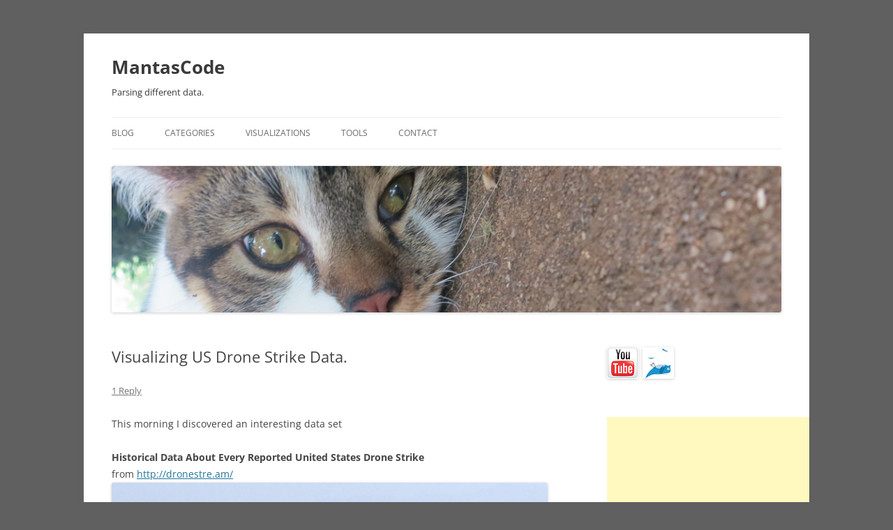

--- FILE ---
content_type: text/html; charset=UTF-8
request_url: http://mantascode.com/visualizing-us-drone-strike-data/
body_size: 10300
content:
<!DOCTYPE html>
<!--[if IE 7]>
<html class="ie ie7" lang="en-US">
<![endif]-->
<!--[if IE 8]>
<html class="ie ie8" lang="en-US">
<![endif]-->
<!--[if !(IE 7) & !(IE 8)]><!-->
<html lang="en-US">
<!--<![endif]-->
<head>
<meta charset="UTF-8" />
<meta name="viewport" content="width=device-width" />
<title>Visualizing US Drone Strike Data. | MantasCode</title>
<link rel="profile" href="https://gmpg.org/xfn/11" />
<link rel="pingback" href="http://mantascode.com/xmlrpc.php">
<!--[if lt IE 9]>
<script src="http://mantascode.com/wp-content/themes/twentytwelve/js/html5.js?ver=3.7.0" type="text/javascript"></script>
<![endif]-->
<meta name='robots' content='max-image-preview:large' />
<link rel="alternate" type="application/rss+xml" title="MantasCode &raquo; Feed" href="http://mantascode.com/feed/" />
<link rel="alternate" type="application/rss+xml" title="MantasCode &raquo; Comments Feed" href="http://mantascode.com/comments/feed/" />
<link rel="alternate" type="application/rss+xml" title="MantasCode &raquo; Visualizing US Drone Strike Data. Comments Feed" href="http://mantascode.com/visualizing-us-drone-strike-data/feed/" />
<script type="text/javascript">
/* <![CDATA[ */
window._wpemojiSettings = {"baseUrl":"https:\/\/s.w.org\/images\/core\/emoji\/15.0.3\/72x72\/","ext":".png","svgUrl":"https:\/\/s.w.org\/images\/core\/emoji\/15.0.3\/svg\/","svgExt":".svg","source":{"concatemoji":"http:\/\/mantascode.com\/wp-includes\/js\/wp-emoji-release.min.js?ver=6.5.7"}};
/*! This file is auto-generated */
!function(i,n){var o,s,e;function c(e){try{var t={supportTests:e,timestamp:(new Date).valueOf()};sessionStorage.setItem(o,JSON.stringify(t))}catch(e){}}function p(e,t,n){e.clearRect(0,0,e.canvas.width,e.canvas.height),e.fillText(t,0,0);var t=new Uint32Array(e.getImageData(0,0,e.canvas.width,e.canvas.height).data),r=(e.clearRect(0,0,e.canvas.width,e.canvas.height),e.fillText(n,0,0),new Uint32Array(e.getImageData(0,0,e.canvas.width,e.canvas.height).data));return t.every(function(e,t){return e===r[t]})}function u(e,t,n){switch(t){case"flag":return n(e,"\ud83c\udff3\ufe0f\u200d\u26a7\ufe0f","\ud83c\udff3\ufe0f\u200b\u26a7\ufe0f")?!1:!n(e,"\ud83c\uddfa\ud83c\uddf3","\ud83c\uddfa\u200b\ud83c\uddf3")&&!n(e,"\ud83c\udff4\udb40\udc67\udb40\udc62\udb40\udc65\udb40\udc6e\udb40\udc67\udb40\udc7f","\ud83c\udff4\u200b\udb40\udc67\u200b\udb40\udc62\u200b\udb40\udc65\u200b\udb40\udc6e\u200b\udb40\udc67\u200b\udb40\udc7f");case"emoji":return!n(e,"\ud83d\udc26\u200d\u2b1b","\ud83d\udc26\u200b\u2b1b")}return!1}function f(e,t,n){var r="undefined"!=typeof WorkerGlobalScope&&self instanceof WorkerGlobalScope?new OffscreenCanvas(300,150):i.createElement("canvas"),a=r.getContext("2d",{willReadFrequently:!0}),o=(a.textBaseline="top",a.font="600 32px Arial",{});return e.forEach(function(e){o[e]=t(a,e,n)}),o}function t(e){var t=i.createElement("script");t.src=e,t.defer=!0,i.head.appendChild(t)}"undefined"!=typeof Promise&&(o="wpEmojiSettingsSupports",s=["flag","emoji"],n.supports={everything:!0,everythingExceptFlag:!0},e=new Promise(function(e){i.addEventListener("DOMContentLoaded",e,{once:!0})}),new Promise(function(t){var n=function(){try{var e=JSON.parse(sessionStorage.getItem(o));if("object"==typeof e&&"number"==typeof e.timestamp&&(new Date).valueOf()<e.timestamp+604800&&"object"==typeof e.supportTests)return e.supportTests}catch(e){}return null}();if(!n){if("undefined"!=typeof Worker&&"undefined"!=typeof OffscreenCanvas&&"undefined"!=typeof URL&&URL.createObjectURL&&"undefined"!=typeof Blob)try{var e="postMessage("+f.toString()+"("+[JSON.stringify(s),u.toString(),p.toString()].join(",")+"));",r=new Blob([e],{type:"text/javascript"}),a=new Worker(URL.createObjectURL(r),{name:"wpTestEmojiSupports"});return void(a.onmessage=function(e){c(n=e.data),a.terminate(),t(n)})}catch(e){}c(n=f(s,u,p))}t(n)}).then(function(e){for(var t in e)n.supports[t]=e[t],n.supports.everything=n.supports.everything&&n.supports[t],"flag"!==t&&(n.supports.everythingExceptFlag=n.supports.everythingExceptFlag&&n.supports[t]);n.supports.everythingExceptFlag=n.supports.everythingExceptFlag&&!n.supports.flag,n.DOMReady=!1,n.readyCallback=function(){n.DOMReady=!0}}).then(function(){return e}).then(function(){var e;n.supports.everything||(n.readyCallback(),(e=n.source||{}).concatemoji?t(e.concatemoji):e.wpemoji&&e.twemoji&&(t(e.twemoji),t(e.wpemoji)))}))}((window,document),window._wpemojiSettings);
/* ]]> */
</script>
<style id='wp-emoji-styles-inline-css' type='text/css'>

	img.wp-smiley, img.emoji {
		display: inline !important;
		border: none !important;
		box-shadow: none !important;
		height: 1em !important;
		width: 1em !important;
		margin: 0 0.07em !important;
		vertical-align: -0.1em !important;
		background: none !important;
		padding: 0 !important;
	}
</style>
<link rel='stylesheet' id='wp-block-library-css' href='http://mantascode.com/wp-includes/css/dist/block-library/style.min.css?ver=6.5.7' type='text/css' media='all' />
<style id='wp-block-library-theme-inline-css' type='text/css'>
.wp-block-audio figcaption{color:#555;font-size:13px;text-align:center}.is-dark-theme .wp-block-audio figcaption{color:#ffffffa6}.wp-block-audio{margin:0 0 1em}.wp-block-code{border:1px solid #ccc;border-radius:4px;font-family:Menlo,Consolas,monaco,monospace;padding:.8em 1em}.wp-block-embed figcaption{color:#555;font-size:13px;text-align:center}.is-dark-theme .wp-block-embed figcaption{color:#ffffffa6}.wp-block-embed{margin:0 0 1em}.blocks-gallery-caption{color:#555;font-size:13px;text-align:center}.is-dark-theme .blocks-gallery-caption{color:#ffffffa6}.wp-block-image figcaption{color:#555;font-size:13px;text-align:center}.is-dark-theme .wp-block-image figcaption{color:#ffffffa6}.wp-block-image{margin:0 0 1em}.wp-block-pullquote{border-bottom:4px solid;border-top:4px solid;color:currentColor;margin-bottom:1.75em}.wp-block-pullquote cite,.wp-block-pullquote footer,.wp-block-pullquote__citation{color:currentColor;font-size:.8125em;font-style:normal;text-transform:uppercase}.wp-block-quote{border-left:.25em solid;margin:0 0 1.75em;padding-left:1em}.wp-block-quote cite,.wp-block-quote footer{color:currentColor;font-size:.8125em;font-style:normal;position:relative}.wp-block-quote.has-text-align-right{border-left:none;border-right:.25em solid;padding-left:0;padding-right:1em}.wp-block-quote.has-text-align-center{border:none;padding-left:0}.wp-block-quote.is-large,.wp-block-quote.is-style-large,.wp-block-quote.is-style-plain{border:none}.wp-block-search .wp-block-search__label{font-weight:700}.wp-block-search__button{border:1px solid #ccc;padding:.375em .625em}:where(.wp-block-group.has-background){padding:1.25em 2.375em}.wp-block-separator.has-css-opacity{opacity:.4}.wp-block-separator{border:none;border-bottom:2px solid;margin-left:auto;margin-right:auto}.wp-block-separator.has-alpha-channel-opacity{opacity:1}.wp-block-separator:not(.is-style-wide):not(.is-style-dots){width:100px}.wp-block-separator.has-background:not(.is-style-dots){border-bottom:none;height:1px}.wp-block-separator.has-background:not(.is-style-wide):not(.is-style-dots){height:2px}.wp-block-table{margin:0 0 1em}.wp-block-table td,.wp-block-table th{word-break:normal}.wp-block-table figcaption{color:#555;font-size:13px;text-align:center}.is-dark-theme .wp-block-table figcaption{color:#ffffffa6}.wp-block-video figcaption{color:#555;font-size:13px;text-align:center}.is-dark-theme .wp-block-video figcaption{color:#ffffffa6}.wp-block-video{margin:0 0 1em}.wp-block-template-part.has-background{margin-bottom:0;margin-top:0;padding:1.25em 2.375em}
</style>
<style id='classic-theme-styles-inline-css' type='text/css'>
/*! This file is auto-generated */
.wp-block-button__link{color:#fff;background-color:#32373c;border-radius:9999px;box-shadow:none;text-decoration:none;padding:calc(.667em + 2px) calc(1.333em + 2px);font-size:1.125em}.wp-block-file__button{background:#32373c;color:#fff;text-decoration:none}
</style>
<style id='global-styles-inline-css' type='text/css'>
body{--wp--preset--color--black: #000000;--wp--preset--color--cyan-bluish-gray: #abb8c3;--wp--preset--color--white: #fff;--wp--preset--color--pale-pink: #f78da7;--wp--preset--color--vivid-red: #cf2e2e;--wp--preset--color--luminous-vivid-orange: #ff6900;--wp--preset--color--luminous-vivid-amber: #fcb900;--wp--preset--color--light-green-cyan: #7bdcb5;--wp--preset--color--vivid-green-cyan: #00d084;--wp--preset--color--pale-cyan-blue: #8ed1fc;--wp--preset--color--vivid-cyan-blue: #0693e3;--wp--preset--color--vivid-purple: #9b51e0;--wp--preset--color--blue: #21759b;--wp--preset--color--dark-gray: #444;--wp--preset--color--medium-gray: #9f9f9f;--wp--preset--color--light-gray: #e6e6e6;--wp--preset--gradient--vivid-cyan-blue-to-vivid-purple: linear-gradient(135deg,rgba(6,147,227,1) 0%,rgb(155,81,224) 100%);--wp--preset--gradient--light-green-cyan-to-vivid-green-cyan: linear-gradient(135deg,rgb(122,220,180) 0%,rgb(0,208,130) 100%);--wp--preset--gradient--luminous-vivid-amber-to-luminous-vivid-orange: linear-gradient(135deg,rgba(252,185,0,1) 0%,rgba(255,105,0,1) 100%);--wp--preset--gradient--luminous-vivid-orange-to-vivid-red: linear-gradient(135deg,rgba(255,105,0,1) 0%,rgb(207,46,46) 100%);--wp--preset--gradient--very-light-gray-to-cyan-bluish-gray: linear-gradient(135deg,rgb(238,238,238) 0%,rgb(169,184,195) 100%);--wp--preset--gradient--cool-to-warm-spectrum: linear-gradient(135deg,rgb(74,234,220) 0%,rgb(151,120,209) 20%,rgb(207,42,186) 40%,rgb(238,44,130) 60%,rgb(251,105,98) 80%,rgb(254,248,76) 100%);--wp--preset--gradient--blush-light-purple: linear-gradient(135deg,rgb(255,206,236) 0%,rgb(152,150,240) 100%);--wp--preset--gradient--blush-bordeaux: linear-gradient(135deg,rgb(254,205,165) 0%,rgb(254,45,45) 50%,rgb(107,0,62) 100%);--wp--preset--gradient--luminous-dusk: linear-gradient(135deg,rgb(255,203,112) 0%,rgb(199,81,192) 50%,rgb(65,88,208) 100%);--wp--preset--gradient--pale-ocean: linear-gradient(135deg,rgb(255,245,203) 0%,rgb(182,227,212) 50%,rgb(51,167,181) 100%);--wp--preset--gradient--electric-grass: linear-gradient(135deg,rgb(202,248,128) 0%,rgb(113,206,126) 100%);--wp--preset--gradient--midnight: linear-gradient(135deg,rgb(2,3,129) 0%,rgb(40,116,252) 100%);--wp--preset--font-size--small: 13px;--wp--preset--font-size--medium: 20px;--wp--preset--font-size--large: 36px;--wp--preset--font-size--x-large: 42px;--wp--preset--spacing--20: 0.44rem;--wp--preset--spacing--30: 0.67rem;--wp--preset--spacing--40: 1rem;--wp--preset--spacing--50: 1.5rem;--wp--preset--spacing--60: 2.25rem;--wp--preset--spacing--70: 3.38rem;--wp--preset--spacing--80: 5.06rem;--wp--preset--shadow--natural: 6px 6px 9px rgba(0, 0, 0, 0.2);--wp--preset--shadow--deep: 12px 12px 50px rgba(0, 0, 0, 0.4);--wp--preset--shadow--sharp: 6px 6px 0px rgba(0, 0, 0, 0.2);--wp--preset--shadow--outlined: 6px 6px 0px -3px rgba(255, 255, 255, 1), 6px 6px rgba(0, 0, 0, 1);--wp--preset--shadow--crisp: 6px 6px 0px rgba(0, 0, 0, 1);}:where(.is-layout-flex){gap: 0.5em;}:where(.is-layout-grid){gap: 0.5em;}body .is-layout-flex{display: flex;}body .is-layout-flex{flex-wrap: wrap;align-items: center;}body .is-layout-flex > *{margin: 0;}body .is-layout-grid{display: grid;}body .is-layout-grid > *{margin: 0;}:where(.wp-block-columns.is-layout-flex){gap: 2em;}:where(.wp-block-columns.is-layout-grid){gap: 2em;}:where(.wp-block-post-template.is-layout-flex){gap: 1.25em;}:where(.wp-block-post-template.is-layout-grid){gap: 1.25em;}.has-black-color{color: var(--wp--preset--color--black) !important;}.has-cyan-bluish-gray-color{color: var(--wp--preset--color--cyan-bluish-gray) !important;}.has-white-color{color: var(--wp--preset--color--white) !important;}.has-pale-pink-color{color: var(--wp--preset--color--pale-pink) !important;}.has-vivid-red-color{color: var(--wp--preset--color--vivid-red) !important;}.has-luminous-vivid-orange-color{color: var(--wp--preset--color--luminous-vivid-orange) !important;}.has-luminous-vivid-amber-color{color: var(--wp--preset--color--luminous-vivid-amber) !important;}.has-light-green-cyan-color{color: var(--wp--preset--color--light-green-cyan) !important;}.has-vivid-green-cyan-color{color: var(--wp--preset--color--vivid-green-cyan) !important;}.has-pale-cyan-blue-color{color: var(--wp--preset--color--pale-cyan-blue) !important;}.has-vivid-cyan-blue-color{color: var(--wp--preset--color--vivid-cyan-blue) !important;}.has-vivid-purple-color{color: var(--wp--preset--color--vivid-purple) !important;}.has-black-background-color{background-color: var(--wp--preset--color--black) !important;}.has-cyan-bluish-gray-background-color{background-color: var(--wp--preset--color--cyan-bluish-gray) !important;}.has-white-background-color{background-color: var(--wp--preset--color--white) !important;}.has-pale-pink-background-color{background-color: var(--wp--preset--color--pale-pink) !important;}.has-vivid-red-background-color{background-color: var(--wp--preset--color--vivid-red) !important;}.has-luminous-vivid-orange-background-color{background-color: var(--wp--preset--color--luminous-vivid-orange) !important;}.has-luminous-vivid-amber-background-color{background-color: var(--wp--preset--color--luminous-vivid-amber) !important;}.has-light-green-cyan-background-color{background-color: var(--wp--preset--color--light-green-cyan) !important;}.has-vivid-green-cyan-background-color{background-color: var(--wp--preset--color--vivid-green-cyan) !important;}.has-pale-cyan-blue-background-color{background-color: var(--wp--preset--color--pale-cyan-blue) !important;}.has-vivid-cyan-blue-background-color{background-color: var(--wp--preset--color--vivid-cyan-blue) !important;}.has-vivid-purple-background-color{background-color: var(--wp--preset--color--vivid-purple) !important;}.has-black-border-color{border-color: var(--wp--preset--color--black) !important;}.has-cyan-bluish-gray-border-color{border-color: var(--wp--preset--color--cyan-bluish-gray) !important;}.has-white-border-color{border-color: var(--wp--preset--color--white) !important;}.has-pale-pink-border-color{border-color: var(--wp--preset--color--pale-pink) !important;}.has-vivid-red-border-color{border-color: var(--wp--preset--color--vivid-red) !important;}.has-luminous-vivid-orange-border-color{border-color: var(--wp--preset--color--luminous-vivid-orange) !important;}.has-luminous-vivid-amber-border-color{border-color: var(--wp--preset--color--luminous-vivid-amber) !important;}.has-light-green-cyan-border-color{border-color: var(--wp--preset--color--light-green-cyan) !important;}.has-vivid-green-cyan-border-color{border-color: var(--wp--preset--color--vivid-green-cyan) !important;}.has-pale-cyan-blue-border-color{border-color: var(--wp--preset--color--pale-cyan-blue) !important;}.has-vivid-cyan-blue-border-color{border-color: var(--wp--preset--color--vivid-cyan-blue) !important;}.has-vivid-purple-border-color{border-color: var(--wp--preset--color--vivid-purple) !important;}.has-vivid-cyan-blue-to-vivid-purple-gradient-background{background: var(--wp--preset--gradient--vivid-cyan-blue-to-vivid-purple) !important;}.has-light-green-cyan-to-vivid-green-cyan-gradient-background{background: var(--wp--preset--gradient--light-green-cyan-to-vivid-green-cyan) !important;}.has-luminous-vivid-amber-to-luminous-vivid-orange-gradient-background{background: var(--wp--preset--gradient--luminous-vivid-amber-to-luminous-vivid-orange) !important;}.has-luminous-vivid-orange-to-vivid-red-gradient-background{background: var(--wp--preset--gradient--luminous-vivid-orange-to-vivid-red) !important;}.has-very-light-gray-to-cyan-bluish-gray-gradient-background{background: var(--wp--preset--gradient--very-light-gray-to-cyan-bluish-gray) !important;}.has-cool-to-warm-spectrum-gradient-background{background: var(--wp--preset--gradient--cool-to-warm-spectrum) !important;}.has-blush-light-purple-gradient-background{background: var(--wp--preset--gradient--blush-light-purple) !important;}.has-blush-bordeaux-gradient-background{background: var(--wp--preset--gradient--blush-bordeaux) !important;}.has-luminous-dusk-gradient-background{background: var(--wp--preset--gradient--luminous-dusk) !important;}.has-pale-ocean-gradient-background{background: var(--wp--preset--gradient--pale-ocean) !important;}.has-electric-grass-gradient-background{background: var(--wp--preset--gradient--electric-grass) !important;}.has-midnight-gradient-background{background: var(--wp--preset--gradient--midnight) !important;}.has-small-font-size{font-size: var(--wp--preset--font-size--small) !important;}.has-medium-font-size{font-size: var(--wp--preset--font-size--medium) !important;}.has-large-font-size{font-size: var(--wp--preset--font-size--large) !important;}.has-x-large-font-size{font-size: var(--wp--preset--font-size--x-large) !important;}
.wp-block-navigation a:where(:not(.wp-element-button)){color: inherit;}
:where(.wp-block-post-template.is-layout-flex){gap: 1.25em;}:where(.wp-block-post-template.is-layout-grid){gap: 1.25em;}
:where(.wp-block-columns.is-layout-flex){gap: 2em;}:where(.wp-block-columns.is-layout-grid){gap: 2em;}
.wp-block-pullquote{font-size: 1.5em;line-height: 1.6;}
</style>
<link rel='stylesheet' id='wp-syntax-css-css' href='http://mantascode.com/wp-content/plugins/wp-syntax/css/wp-syntax.css?ver=1.2' type='text/css' media='all' />
<link rel='stylesheet' id='twentytwelve-fonts-css' href='http://mantascode.com/wp-content/themes/twentytwelve/fonts/font-open-sans.css?ver=20230328' type='text/css' media='all' />
<link rel='stylesheet' id='twentytwelve-style-css' href='http://mantascode.com/wp-content/themes/twentytwelve/style.css?ver=20240402' type='text/css' media='all' />
<link rel='stylesheet' id='twentytwelve-block-style-css' href='http://mantascode.com/wp-content/themes/twentytwelve/css/blocks.css?ver=20230213' type='text/css' media='all' />
<!--[if lt IE 9]>
<link rel='stylesheet' id='twentytwelve-ie-css' href='http://mantascode.com/wp-content/themes/twentytwelve/css/ie.css?ver=20150214' type='text/css' media='all' />
<![endif]-->
<script type="text/javascript" src="http://mantascode.com/wp-includes/js/jquery/jquery.min.js?ver=3.7.1" id="jquery-core-js"></script>
<script type="text/javascript" src="http://mantascode.com/wp-includes/js/jquery/jquery-migrate.min.js?ver=3.4.1" id="jquery-migrate-js"></script>
<script type="text/javascript" src="http://mantascode.com/wp-content/themes/twentytwelve/js/navigation.js?ver=20141205" id="twentytwelve-navigation-js" defer="defer" data-wp-strategy="defer"></script>
<link rel="https://api.w.org/" href="http://mantascode.com/wp-json/" /><link rel="alternate" type="application/json" href="http://mantascode.com/wp-json/wp/v2/posts/1871" /><link rel="EditURI" type="application/rsd+xml" title="RSD" href="http://mantascode.com/xmlrpc.php?rsd" />
<meta name="generator" content="WordPress 6.5.7" />
<link rel="canonical" href="http://mantascode.com/visualizing-us-drone-strike-data/" />
<link rel='shortlink' href='http://mantascode.com/?p=1871' />
<link rel="alternate" type="application/json+oembed" href="http://mantascode.com/wp-json/oembed/1.0/embed?url=http%3A%2F%2Fmantascode.com%2Fvisualizing-us-drone-strike-data%2F" />
<link rel="alternate" type="text/xml+oembed" href="http://mantascode.com/wp-json/oembed/1.0/embed?url=http%3A%2F%2Fmantascode.com%2Fvisualizing-us-drone-strike-data%2F&#038;format=xml" />
	<style type="text/css" id="twentytwelve-header-css">
			.site-header h1 a,
		.site-header h2 {
			color: #3a3a3a;
		}
		</style>
	<style type="text/css" id="custom-background-css">
body.custom-background { background-color: #606060; }
</style>
	</head>

<body class="post-template-default single single-post postid-1871 single-format-standard custom-background wp-embed-responsive custom-font-enabled">
<div id="page" class="hfeed site">
	<header id="masthead" class="site-header">
		<hgroup>
			<h1 class="site-title"><a href="http://mantascode.com/" rel="home">MantasCode</a></h1>
			<h2 class="site-description">Parsing different data.</h2>
		</hgroup>

		<nav id="site-navigation" class="main-navigation">
			<button class="menu-toggle">Menu</button>
			<a class="assistive-text" href="#content">Skip to content</a>
			<div class="menu-main-menu-container"><ul id="menu-main-menu" class="nav-menu"><li id="menu-item-3589" class="menu-item menu-item-type-custom menu-item-object-custom menu-item-home menu-item-3589"><a href="http://mantascode.com/">Blog</a></li>
<li id="menu-item-3590" class="menu-item menu-item-type-custom menu-item-object-custom menu-item-has-children menu-item-3590"><a href="##">Categories</a>
<ul class="sub-menu">
	<li id="menu-item-3591" class="menu-item menu-item-type-taxonomy menu-item-object-category current-post-ancestor current-menu-parent current-post-parent menu-item-3591"><a href="http://mantascode.com/category/dataviz/">DataViz</a></li>
	<li id="menu-item-3599" class="menu-item menu-item-type-taxonomy menu-item-object-category menu-item-3599"><a href="http://mantascode.com/category/ontology/">Ontology</a></li>
	<li id="menu-item-3598" class="menu-item menu-item-type-taxonomy menu-item-object-category menu-item-3598"><a href="http://mantascode.com/category/processing/">Processing</a></li>
	<li id="menu-item-3594" class="menu-item menu-item-type-taxonomy menu-item-object-category menu-item-3594"><a href="http://mantascode.com/category/euler/">Euler</a></li>
	<li id="menu-item-3595" class="menu-item menu-item-type-taxonomy menu-item-object-category menu-item-3595"><a href="http://mantascode.com/category/chicago-data/">Chicago Data</a></li>
	<li id="menu-item-3597" class="menu-item menu-item-type-taxonomy menu-item-object-category menu-item-3597"><a href="http://mantascode.com/category/android/">Android</a></li>
</ul>
</li>
<li id="menu-item-3588" class="menu-item menu-item-type-post_type menu-item-object-page menu-item-3588"><a href="http://mantascode.com/visualizations/">Visualizations</a></li>
<li id="menu-item-2505" class="menu-item menu-item-type-post_type menu-item-object-page menu-item-2505"><a href="http://mantascode.com/tools/">Tools</a></li>
<li id="menu-item-2318" class="menu-item menu-item-type-post_type menu-item-object-page menu-item-2318"><a href="http://mantascode.com/contact/">Contact</a></li>
</ul></div>		</nav><!-- #site-navigation -->

				<a href="http://mantascode.com/"><img src="http://mantascode.com/wp-content/uploads/2013/06/cropped-IMG_1738.jpg" width="2000" height="438" alt="MantasCode" class="header-image" srcset="http://mantascode.com/wp-content/uploads/2013/06/cropped-IMG_1738.jpg 2000w, http://mantascode.com/wp-content/uploads/2013/06/cropped-IMG_1738-300x65.jpg 300w, http://mantascode.com/wp-content/uploads/2013/06/cropped-IMG_1738-1024x224.jpg 1024w, http://mantascode.com/wp-content/uploads/2013/06/cropped-IMG_1738-624x136.jpg 624w" sizes="(max-width: 2000px) 100vw, 2000px" decoding="async" fetchpriority="high" /></a>
			</header><!-- #masthead -->

	<div id="main" class="wrapper">

	<div id="primary" class="site-content">
		<div id="content" role="main">

			
				
	<article id="post-1871" class="post-1871 post type-post status-publish format-standard hentry category-dataviz category-ruby">
				<header class="entry-header">
			
						<h1 class="entry-title">Visualizing US Drone Strike Data.</h1>
										<div class="comments-link">
					<a href="http://mantascode.com/visualizing-us-drone-strike-data/#comments">1 Reply</a>				</div><!-- .comments-link -->
					</header><!-- .entry-header -->

				<div class="entry-content">
			<p>This morning I discovered an interesting data set</p>
<p><strong>Historical Data About Every Reported United States Drone Strike</strong><br />
from <a title="http://dronestre.am/" href="http://dronestre.am/">http://dronestre.am/</a><br />
<a href="http://mantascode.com/wp-content/uploads/2013/08/homepic.png"><img decoding="async" class="alignnone size-large wp-image-1894" alt="homepic" src="http://mantascode.com/wp-content/uploads/2013/08/homepic-1024x575.png" width="625" height="350" srcset="http://mantascode.com/wp-content/uploads/2013/08/homepic-1024x575.png 1024w, http://mantascode.com/wp-content/uploads/2013/08/homepic-300x168.png 300w, http://mantascode.com/wp-content/uploads/2013/08/homepic-624x350.png 624w, http://mantascode.com/wp-content/uploads/2013/08/homepic.png 1032w" sizes="(max-width: 625px) 100vw, 625px" /></a></p>
<p><em>THIS DATA WAS ACCESSED 8/31/2013</em></p>
<p><iframe width="640" height="480" src="https://www.youtube.com/embed/Mx5oolqB5EE" frameborder="0" allow="accelerometer; autoplay; encrypted-media; gyroscope; picture-in-picture" allowfullscreen></iframe></p>
<p>So I decided to make some quick visualizations using Google api.<br />
The Data can be downloaded in JSON format and looks like this:<br />
<a href="http://mantascode.com/wp-content/uploads/2013/08/json.png"><img loading="lazy" decoding="async" class="alignnone size-full wp-image-1874" alt="json" src="http://mantascode.com/wp-content/uploads/2013/08/json.png" width="273" height="252" /></a></p>
<p>Parse out the coordinates of each strike using ruby:<br />
<a href="http://mantascode.com/wp-content/uploads/2013/08/ruby_heatmap.png"><img loading="lazy" decoding="async" class="alignnone size-full wp-image-1875" alt="ruby_heatmap" src="http://mantascode.com/wp-content/uploads/2013/08/ruby_heatmap.png" width="392" height="168" srcset="http://mantascode.com/wp-content/uploads/2013/08/ruby_heatmap.png 392w, http://mantascode.com/wp-content/uploads/2013/08/ruby_heatmap-300x128.png 300w" sizes="(max-width: 392px) 100vw, 392px" /></a></p>
<p><strong>Heat Maps</strong><br />
<a href="http://i.imgur.com/teWFalj.jpg"><a href="http://mantascode.com/wp-content/uploads/2013/08/HeatMapSatDroneStirke.png"><img loading="lazy" decoding="async" class="alignnone size-large wp-image-1876" alt="HeatMapSatDroneStirke" src="http://mantascode.com/wp-content/uploads/2013/08/HeatMapSatDroneStirke-1024x571.png" width="625" height="348" srcset="http://mantascode.com/wp-content/uploads/2013/08/HeatMapSatDroneStirke-1024x571.png 1024w, http://mantascode.com/wp-content/uploads/2013/08/HeatMapSatDroneStirke-300x167.png 300w, http://mantascode.com/wp-content/uploads/2013/08/HeatMapSatDroneStirke-624x348.png 624w, http://mantascode.com/wp-content/uploads/2013/08/HeatMapSatDroneStirke.png 1101w" sizes="(max-width: 625px) 100vw, 625px" /><a href="http://mantascode.com/wp-content/uploads/2013/08/Afgan_pak_borderheatmap.png"><img loading="lazy" decoding="async" class="alignnone size-full wp-image-1878" alt="Afgan_pak_borderheatmap" src="http://mantascode.com/wp-content/uploads/2013/08/Afgan_pak_borderheatmap.png" width="825" height="619" srcset="http://mantascode.com/wp-content/uploads/2013/08/Afgan_pak_borderheatmap.png 825w, http://mantascode.com/wp-content/uploads/2013/08/Afgan_pak_borderheatmap-300x225.png 300w, http://mantascode.com/wp-content/uploads/2013/08/Afgan_pak_borderheatmap-624x468.png 624w" sizes="(max-width: 825px) 100vw, 825px" /></a></a></a></p>
<p>Accumulate strike totals by country:<br />
<a href="http://mantascode.com/wp-content/uploads/2013/08/pirbycountry.png"><img loading="lazy" decoding="async" class="alignnone size-full wp-image-1884" alt="pirbycountry" src="http://mantascode.com/wp-content/uploads/2013/08/pirbycountry.png" width="362" height="299" srcset="http://mantascode.com/wp-content/uploads/2013/08/pirbycountry.png 362w, http://mantascode.com/wp-content/uploads/2013/08/pirbycountry-300x247.png 300w" sizes="(max-width: 362px) 100vw, 362px" /></a></p>
<p><strong>Pie Chart By Country</strong><br />
<a href="http://i.imgur.com/olKKEuG.png"><a href="http://mantascode.com/wp-content/uploads/2013/08/Country-Pie.png"><img loading="lazy" decoding="async" class="alignnone size-large wp-image-1882" alt="Country Pie" src="http://mantascode.com/wp-content/uploads/2013/08/Country-Pie-1024x689.png" width="625" height="420" srcset="http://mantascode.com/wp-content/uploads/2013/08/Country-Pie-1024x689.png 1024w, http://mantascode.com/wp-content/uploads/2013/08/Country-Pie-300x201.png 300w, http://mantascode.com/wp-content/uploads/2013/08/Country-Pie-624x419.png 624w, http://mantascode.com/wp-content/uploads/2013/08/Country-Pie.png 1104w" sizes="(max-width: 625px) 100vw, 625px" /></a></a></p>
<p>Code to display the date of a strike, and its attributes; deaths, civilians, injuries, and children.<br />
<a href="http://mantascode.com/wp-content/uploads/2013/08/stackedareaRuby.png"><img loading="lazy" decoding="async" class="alignnone size-full wp-image-1887" alt="stackedareaRuby" src="http://mantascode.com/wp-content/uploads/2013/08/stackedareaRuby.png" width="479" height="287" srcset="http://mantascode.com/wp-content/uploads/2013/08/stackedareaRuby.png 479w, http://mantascode.com/wp-content/uploads/2013/08/stackedareaRuby-300x179.png 300w" sizes="(max-width: 479px) 100vw, 479px" /></a></p>
<p><strong>Reported US Drone Strikes 2012 &#8211; 2013 stacked chart</strong><br />
<a href="http://imgur.com/qwZ2mnL"><a href="http://mantascode.com/wp-content/uploads/2013/08/2012-2013Drone-Strikes.png"><img loading="lazy" decoding="async" class="alignnone size-large wp-image-1888" alt="2012-2013Drone Strikes" src="http://mantascode.com/wp-content/uploads/2013/08/2012-2013Drone-Strikes-313x1024.png" width="313" height="1024" /></a></a></p>
<p><strong>Entire Time Range of drone.am dataset accessed 8/31/2013 </strong></p>
<p><a href="http://mantascode.com/wp-content/uploads/2013/08/EndtireDataSetImage.png"><img loading="lazy" decoding="async" class="alignnone size-large wp-image-1891" alt="EndtireDataSetImage" src="http://mantascode.com/wp-content/uploads/2013/08/EndtireDataSetImage-140x1024.png" width="140" height="1024" srcset="http://mantascode.com/wp-content/uploads/2013/08/EndtireDataSetImage-140x1024.png 140w, http://mantascode.com/wp-content/uploads/2013/08/EndtireDataSetImage-41x300.png 41w" sizes="(max-width: 140px) 100vw, 140px" /></a></p>
					</div><!-- .entry-content -->
		
		<footer class="entry-meta">
			This entry was posted in <a href="http://mantascode.com/category/dataviz/" rel="category tag">DataViz</a>, <a href="http://mantascode.com/category/ruby/" rel="category tag">Ruby</a> on <a href="http://mantascode.com/visualizing-us-drone-strike-data/" title="5:29 pm" rel="bookmark"><time class="entry-date" datetime="2013-08-31T17:29:53-07:00">08/31/2013</time></a><span class="by-author"> by <span class="author vcard"><a class="url fn n" href="http://mantascode.com/author/mantascode/" title="View all posts by MantasCode" rel="author">MantasCode</a></span></span>.								</footer><!-- .entry-meta -->
	</article><!-- #post -->

				<nav class="nav-single">
					<h3 class="assistive-text">Post navigation</h3>
					<span class="nav-previous"><a href="http://mantascode.com/ruby-project-euler-11/" rel="prev"><span class="meta-nav">&larr;</span> Ruby: Project Euler # 11</a></span>
					<span class="nav-next"><a href="http://mantascode.com/ruby-visualizing-united-states-jail-data-by-race-and-state/" rel="next">Ruby: Visualizing United States Jail Data by Race and State. <span class="meta-nav">&rarr;</span></a></span>
				</nav><!-- .nav-single -->

				
<div id="comments" class="comments-area">

	
			<h2 class="comments-title">
			One thought on &ldquo;<span>Visualizing US Drone Strike Data.</span>&rdquo;		</h2>

		<ol class="commentlist">
					<li class="comment even thread-even depth-1" id="li-comment-94343">
		<article id="comment-94343" class="comment">
			<header class="comment-meta comment-author vcard">
				<cite><b class="fn">Sam shaw</b> </cite><a href="http://mantascode.com/visualizing-us-drone-strike-data/#comment-94343"><time datetime="2015-05-04T18:03:14-07:00">05/04/2015 at 6:03 pm</time></a>				</header><!-- .comment-meta -->

				
				
				<section class="comment-content comment">
				<p>Hi there,</p>
<p>I&#8217;m doing a project on Islamic radicalization that will be applied to drone strike statistics. Is there any chance of getting an updated regional heat map? </p>
<p>all the best,<br />
Sam Shaw</p>
								</section><!-- .comment-content -->

				<div class="reply">
				<a rel='nofollow' class='comment-reply-link' href='http://mantascode.com/visualizing-us-drone-strike-data/?replytocom=94343#respond' data-commentid="94343" data-postid="1871" data-belowelement="comment-94343" data-respondelement="respond" data-replyto="Reply to Sam shaw" aria-label='Reply to Sam shaw'>Reply</a> <span>&darr;</span>				</div><!-- .reply -->
			</article><!-- #comment-## -->
				</li><!-- #comment-## -->
		</ol><!-- .commentlist -->

		
		
	
		<div id="respond" class="comment-respond">
		<h3 id="reply-title" class="comment-reply-title">Leave a Reply <small><a rel="nofollow" id="cancel-comment-reply-link" href="/visualizing-us-drone-strike-data/#respond" style="display:none;">Cancel reply</a></small></h3><form action="http://mantascode.com/wp-comments-post.php" method="post" id="commentform" class="comment-form"><p class="comment-notes"><span id="email-notes">Your email address will not be published.</span> <span class="required-field-message">Required fields are marked <span class="required">*</span></span></p><p class="comment-form-comment"><label for="comment">Comment <span class="required">*</span></label> <textarea id="comment" name="comment" cols="45" rows="8" maxlength="65525" required="required"></textarea></p><p class="comment-form-author"><label for="author">Name</label> <input id="author" name="author" type="text" value="" size="30" maxlength="245" autocomplete="name" /></p>
<p class="comment-form-email"><label for="email">Email</label> <input id="email" name="email" type="text" value="" size="30" maxlength="100" aria-describedby="email-notes" autocomplete="email" /></p>
<p class="comment-form-url"><label for="url">Website</label> <input id="url" name="url" type="text" value="" size="30" maxlength="200" autocomplete="url" /></p>
<p class="form-submit"><input name="submit" type="submit" id="submit" class="submit" value="Post Comment" /> <input type='hidden' name='comment_post_ID' value='1871' id='comment_post_ID' />
<input type='hidden' name='comment_parent' id='comment_parent' value='0' />
</p><p style="display: none;"><input type="hidden" id="akismet_comment_nonce" name="akismet_comment_nonce" value="2f0a6e9564" /></p><p style="display: none !important;" class="akismet-fields-container" data-prefix="ak_"><label>&#916;<textarea name="ak_hp_textarea" cols="45" rows="8" maxlength="100"></textarea></label><input type="hidden" id="ak_js_1" name="ak_js" value="42"/><script>document.getElementById( "ak_js_1" ).setAttribute( "value", ( new Date() ).getTime() );</script></p></form>	</div><!-- #respond -->
	
</div><!-- #comments .comments-area -->

			
		</div><!-- #content -->
	</div><!-- #primary -->


			<div id="secondary" class="widget-area" role="complementary">
			<aside id="text-3" class="widget widget_text">			<div class="textwidget"><p><a href="https://www.youtube.com/channel/UCy-yGQrICi_Z2nsR3pKfmiA/videos"><img decoding="async" src="http://mantascode.com/wp-content/uploads/2015/06/Youtube-icon.png" /></a>  <a href="https://twitter.com/MantasCode"><img decoding="async" src="http://mantascode.com/wp-content/uploads/2015/06/TWITBIRDDEAD.jpg" /></a></p>
</div>
		</aside><aside id="custom_html-2" class="widget_text widget widget_custom_html"><div class="textwidget custom-html-widget"><script async src="//pagead2.googlesyndication.com/pagead/js/adsbygoogle.js"></script>
<!-- Vertical Banner -->
<ins class="adsbygoogle"
     style="display:inline-block;width:300px;height:600px"
     data-ad-client="ca-pub-8043169312112416"
     data-ad-slot="8632966210"></ins>
<script>
(adsbygoogle = window.adsbygoogle || []).push({});
</script>
</div></aside><aside id="categories-2" class="widget widget_categories"><h3 class="widget-title">Categories</h3>
			<ul>
					<li class="cat-item cat-item-16"><a href="http://mantascode.com/category/3d-animation/">3d animation</a>
</li>
	<li class="cat-item cat-item-5"><a href="http://mantascode.com/category/android/">Android</a>
</li>
	<li class="cat-item cat-item-6"><a href="http://mantascode.com/category/asp-net/">ASP.NET</a>
</li>
	<li class="cat-item cat-item-4"><a href="http://mantascode.com/category/c/">C#</a>
</li>
	<li class="cat-item cat-item-14"><a href="http://mantascode.com/category/chicago-data/">Chicago Data</a>
</li>
	<li class="cat-item cat-item-13"><a href="http://mantascode.com/category/dataviz/">DataViz</a>
</li>
	<li class="cat-item cat-item-11"><a href="http://mantascode.com/category/euler/">Euler</a>
</li>
	<li class="cat-item cat-item-3"><a href="http://mantascode.com/category/java/">Java</a>
</li>
	<li class="cat-item cat-item-8"><a href="http://mantascode.com/category/javascript/">Javascript</a>
</li>
	<li class="cat-item cat-item-9"><a href="http://mantascode.com/category/lol/">LOL</a>
</li>
	<li class="cat-item cat-item-10"><a href="http://mantascode.com/category/ontology/">Ontology</a>
</li>
	<li class="cat-item cat-item-15"><a href="http://mantascode.com/category/processing/">Processing</a>
</li>
	<li class="cat-item cat-item-12"><a href="http://mantascode.com/category/ruby/">Ruby</a>
</li>
	<li class="cat-item cat-item-1"><a href="http://mantascode.com/category/uncategorized/">Uncategorized</a>
</li>
			</ul>

			</aside><aside id="archives-2" class="widget widget_archive"><h3 class="widget-title">Archives</h3>		<label class="screen-reader-text" for="archives-dropdown-2">Archives</label>
		<select id="archives-dropdown-2" name="archive-dropdown">
			
			<option value="">Select Month</option>
				<option value='http://mantascode.com/2025/05/'> May 2025 &nbsp;(1)</option>
	<option value='http://mantascode.com/2024/02/'> February 2024 &nbsp;(1)</option>
	<option value='http://mantascode.com/2023/02/'> February 2023 &nbsp;(1)</option>
	<option value='http://mantascode.com/2023/01/'> January 2023 &nbsp;(1)</option>
	<option value='http://mantascode.com/2022/10/'> October 2022 &nbsp;(1)</option>
	<option value='http://mantascode.com/2022/09/'> September 2022 &nbsp;(2)</option>
	<option value='http://mantascode.com/2022/08/'> August 2022 &nbsp;(2)</option>
	<option value='http://mantascode.com/2022/07/'> July 2022 &nbsp;(3)</option>
	<option value='http://mantascode.com/2021/04/'> April 2021 &nbsp;(1)</option>
	<option value='http://mantascode.com/2020/07/'> July 2020 &nbsp;(2)</option>
	<option value='http://mantascode.com/2020/06/'> June 2020 &nbsp;(2)</option>
	<option value='http://mantascode.com/2020/05/'> May 2020 &nbsp;(3)</option>
	<option value='http://mantascode.com/2020/04/'> April 2020 &nbsp;(2)</option>
	<option value='http://mantascode.com/2020/03/'> March 2020 &nbsp;(2)</option>
	<option value='http://mantascode.com/2020/02/'> February 2020 &nbsp;(1)</option>
	<option value='http://mantascode.com/2019/10/'> October 2019 &nbsp;(1)</option>
	<option value='http://mantascode.com/2019/09/'> September 2019 &nbsp;(1)</option>
	<option value='http://mantascode.com/2019/04/'> April 2019 &nbsp;(2)</option>
	<option value='http://mantascode.com/2019/03/'> March 2019 &nbsp;(5)</option>
	<option value='http://mantascode.com/2018/12/'> December 2018 &nbsp;(1)</option>
	<option value='http://mantascode.com/2018/11/'> November 2018 &nbsp;(1)</option>
	<option value='http://mantascode.com/2018/10/'> October 2018 &nbsp;(3)</option>
	<option value='http://mantascode.com/2018/09/'> September 2018 &nbsp;(3)</option>
	<option value='http://mantascode.com/2018/08/'> August 2018 &nbsp;(1)</option>
	<option value='http://mantascode.com/2018/06/'> June 2018 &nbsp;(2)</option>
	<option value='http://mantascode.com/2018/05/'> May 2018 &nbsp;(2)</option>
	<option value='http://mantascode.com/2018/04/'> April 2018 &nbsp;(2)</option>
	<option value='http://mantascode.com/2018/03/'> March 2018 &nbsp;(3)</option>
	<option value='http://mantascode.com/2018/02/'> February 2018 &nbsp;(2)</option>
	<option value='http://mantascode.com/2017/12/'> December 2017 &nbsp;(2)</option>
	<option value='http://mantascode.com/2017/10/'> October 2017 &nbsp;(1)</option>
	<option value='http://mantascode.com/2017/06/'> June 2017 &nbsp;(2)</option>
	<option value='http://mantascode.com/2017/05/'> May 2017 &nbsp;(3)</option>
	<option value='http://mantascode.com/2017/04/'> April 2017 &nbsp;(1)</option>
	<option value='http://mantascode.com/2017/01/'> January 2017 &nbsp;(1)</option>
	<option value='http://mantascode.com/2016/11/'> November 2016 &nbsp;(2)</option>
	<option value='http://mantascode.com/2016/10/'> October 2016 &nbsp;(1)</option>
	<option value='http://mantascode.com/2016/09/'> September 2016 &nbsp;(1)</option>
	<option value='http://mantascode.com/2016/08/'> August 2016 &nbsp;(2)</option>
	<option value='http://mantascode.com/2016/07/'> July 2016 &nbsp;(1)</option>
	<option value='http://mantascode.com/2016/06/'> June 2016 &nbsp;(1)</option>
	<option value='http://mantascode.com/2016/05/'> May 2016 &nbsp;(1)</option>
	<option value='http://mantascode.com/2016/04/'> April 2016 &nbsp;(3)</option>
	<option value='http://mantascode.com/2016/03/'> March 2016 &nbsp;(6)</option>
	<option value='http://mantascode.com/2016/02/'> February 2016 &nbsp;(5)</option>
	<option value='http://mantascode.com/2016/01/'> January 2016 &nbsp;(5)</option>
	<option value='http://mantascode.com/2015/12/'> December 2015 &nbsp;(8)</option>
	<option value='http://mantascode.com/2015/11/'> November 2015 &nbsp;(8)</option>
	<option value='http://mantascode.com/2015/10/'> October 2015 &nbsp;(3)</option>
	<option value='http://mantascode.com/2015/09/'> September 2015 &nbsp;(5)</option>
	<option value='http://mantascode.com/2015/08/'> August 2015 &nbsp;(1)</option>
	<option value='http://mantascode.com/2015/07/'> July 2015 &nbsp;(5)</option>
	<option value='http://mantascode.com/2015/06/'> June 2015 &nbsp;(2)</option>
	<option value='http://mantascode.com/2015/05/'> May 2015 &nbsp;(4)</option>
	<option value='http://mantascode.com/2015/04/'> April 2015 &nbsp;(4)</option>
	<option value='http://mantascode.com/2015/03/'> March 2015 &nbsp;(1)</option>
	<option value='http://mantascode.com/2015/02/'> February 2015 &nbsp;(6)</option>
	<option value='http://mantascode.com/2015/01/'> January 2015 &nbsp;(2)</option>
	<option value='http://mantascode.com/2014/12/'> December 2014 &nbsp;(2)</option>
	<option value='http://mantascode.com/2014/11/'> November 2014 &nbsp;(1)</option>
	<option value='http://mantascode.com/2014/10/'> October 2014 &nbsp;(1)</option>
	<option value='http://mantascode.com/2014/09/'> September 2014 &nbsp;(2)</option>
	<option value='http://mantascode.com/2014/08/'> August 2014 &nbsp;(1)</option>
	<option value='http://mantascode.com/2014/05/'> May 2014 &nbsp;(1)</option>
	<option value='http://mantascode.com/2014/04/'> April 2014 &nbsp;(1)</option>
	<option value='http://mantascode.com/2014/03/'> March 2014 &nbsp;(2)</option>
	<option value='http://mantascode.com/2014/01/'> January 2014 &nbsp;(1)</option>
	<option value='http://mantascode.com/2013/12/'> December 2013 &nbsp;(2)</option>
	<option value='http://mantascode.com/2013/11/'> November 2013 &nbsp;(2)</option>
	<option value='http://mantascode.com/2013/10/'> October 2013 &nbsp;(5)</option>
	<option value='http://mantascode.com/2013/09/'> September 2013 &nbsp;(4)</option>
	<option value='http://mantascode.com/2013/08/'> August 2013 &nbsp;(6)</option>
	<option value='http://mantascode.com/2013/07/'> July 2013 &nbsp;(1)</option>
	<option value='http://mantascode.com/2013/06/'> June 2013 &nbsp;(6)</option>
	<option value='http://mantascode.com/2013/05/'> May 2013 &nbsp;(10)</option>
	<option value='http://mantascode.com/2013/04/'> April 2013 &nbsp;(1)</option>
	<option value='http://mantascode.com/2013/03/'> March 2013 &nbsp;(1)</option>
	<option value='http://mantascode.com/2013/01/'> January 2013 &nbsp;(1)</option>
	<option value='http://mantascode.com/2012/11/'> November 2012 &nbsp;(4)</option>
	<option value='http://mantascode.com/2012/10/'> October 2012 &nbsp;(4)</option>
	<option value='http://mantascode.com/2012/09/'> September 2012 &nbsp;(7)</option>
	<option value='http://mantascode.com/2012/07/'> July 2012 &nbsp;(2)</option>
	<option value='http://mantascode.com/2012/05/'> May 2012 &nbsp;(4)</option>
	<option value='http://mantascode.com/2012/04/'> April 2012 &nbsp;(5)</option>
	<option value='http://mantascode.com/2012/03/'> March 2012 &nbsp;(4)</option>
	<option value='http://mantascode.com/2012/02/'> February 2012 &nbsp;(1)</option>
	<option value='http://mantascode.com/2011/12/'> December 2011 &nbsp;(3)</option>
	<option value='http://mantascode.com/2011/10/'> October 2011 &nbsp;(1)</option>
	<option value='http://mantascode.com/2011/07/'> July 2011 &nbsp;(1)</option>
	<option value='http://mantascode.com/2011/06/'> June 2011 &nbsp;(1)</option>
	<option value='http://mantascode.com/2011/05/'> May 2011 &nbsp;(1)</option>
	<option value='http://mantascode.com/2011/04/'> April 2011 &nbsp;(1)</option>
	<option value='http://mantascode.com/2011/03/'> March 2011 &nbsp;(1)</option>
	<option value='http://mantascode.com/2011/02/'> February 2011 &nbsp;(1)</option>
	<option value='http://mantascode.com/2011/01/'> January 2011 &nbsp;(7)</option>

		</select>

			<script type="text/javascript">
/* <![CDATA[ */

(function() {
	var dropdown = document.getElementById( "archives-dropdown-2" );
	function onSelectChange() {
		if ( dropdown.options[ dropdown.selectedIndex ].value !== '' ) {
			document.location.href = this.options[ this.selectedIndex ].value;
		}
	}
	dropdown.onchange = onSelectChange;
})();

/* ]]> */
</script>
</aside>		</div><!-- #secondary -->
		</div><!-- #main .wrapper -->
	<footer id="colophon" role="contentinfo">
		<div class="site-info">
									<a href="https://wordpress.org/" class="imprint" title="Semantic Personal Publishing Platform">
				Proudly powered by WordPress			</a>
		</div><!-- .site-info -->
	</footer><!-- #colophon -->
</div><!-- #page -->

<script type="text/javascript" src="http://mantascode.com/wp-content/plugins/wp-syntax/js/wp-syntax.js?ver=1.2" id="wp-syntax-js-js"></script>
<script type="text/javascript" src="http://mantascode.com/wp-includes/js/comment-reply.min.js?ver=6.5.7" id="comment-reply-js" async="async" data-wp-strategy="async"></script>
<script defer type="text/javascript" src="http://mantascode.com/wp-content/plugins/akismet/_inc/akismet-frontend.js?ver=1715355157" id="akismet-frontend-js"></script>
</body>
</html>


--- FILE ---
content_type: text/html; charset=utf-8
request_url: https://www.google.com/recaptcha/api2/aframe
body_size: 268
content:
<!DOCTYPE HTML><html><head><meta http-equiv="content-type" content="text/html; charset=UTF-8"></head><body><script nonce="qOk-8sLqOFwOjPgE4T5-RA">/** Anti-fraud and anti-abuse applications only. See google.com/recaptcha */ try{var clients={'sodar':'https://pagead2.googlesyndication.com/pagead/sodar?'};window.addEventListener("message",function(a){try{if(a.source===window.parent){var b=JSON.parse(a.data);var c=clients[b['id']];if(c){var d=document.createElement('img');d.src=c+b['params']+'&rc='+(localStorage.getItem("rc::a")?sessionStorage.getItem("rc::b"):"");window.document.body.appendChild(d);sessionStorage.setItem("rc::e",parseInt(sessionStorage.getItem("rc::e")||0)+1);localStorage.setItem("rc::h",'1768763582054');}}}catch(b){}});window.parent.postMessage("_grecaptcha_ready", "*");}catch(b){}</script></body></html>